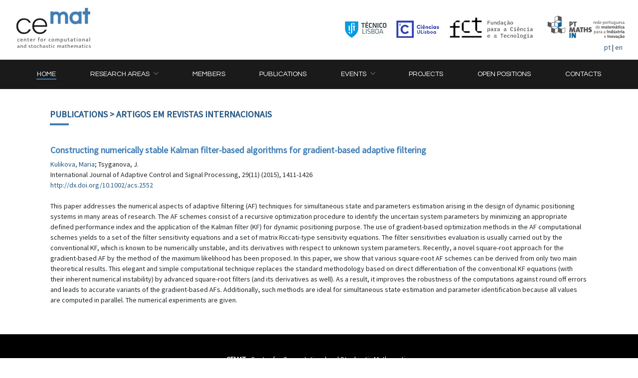

--- FILE ---
content_type: text/html; charset=utf-8
request_url: http://cemat.ist.utl.pt/document.php?member_id=93&doc_id=2286
body_size: 3224
content:
<!DOCTYPE HTML>
<html>
<head>
<meta http-equiv="content-type" content="text/html; charset=utf-8">
<title>CEMAT - Publication</title>
<meta name="viewport" content="width=device-width, initial-scale=1, shrink-to-fit=no">
<link rel="stylesheet" href="https://maxcdn.bootstrapcdn.com/bootstrap/4.0.0-beta.2/css/bootstrap.min.css" integrity="sha384-PsH8R72JQ3SOdhVi3uxftmaW6Vc51MKb0q5P2rRUpPvrszuE4W1povHYgTpBfshb" crossorigin="anonymous">
<link rel="stylesheet" type="text/css" href="css/cemat.css" media="screen">
</head>
<body>
<div id="header">
    <a href="main.php"><img border="0" id="logo" name="logo" alt="CEMAT - Centro de Matem�tica e Aplica��es" src="imgs/logocemat.png" width="150" height="82"></a>
    <div id="header-links" class="d-none d-sm-block">
        <a href="https://tecnico.ulisboa.pt" target="_blank"><img border="0" src="imgs/logoist.png" width="87" height="37"></a>
        <a href="https://ciencias.ulisboa.pt" target="_blank"><img border="0" src="imgs/Ciencias_Logo_Azul-01.png" width="86" height="35"></a> 
        <a href="https://www.fct.pt" target="_blank"><img border="0" src="imgs/fct-small.png" style="margin-top:-8px;"></a> 
        <a href="https://www.spm.pt/PT-MATHS-IN/" target="_blank"><img border="0" src="imgs/pt-maths-in-small.png" style="margin-top:-16px;"></a> 
    </div>
    <div id="lang-select">
        <a href="?member_id=93&amp;doc_id=2286&amp;locale=pt">pt</a> | <a href="?member_id=93&amp;doc_id=2286&amp;locale=en">en</a> 
    </div>
</div>
<nav class="navbar navbar-expand-lg navbar-dark bg-dark"><button aria-expanded="false" aria-label="Toggle navigation" aria-controls="navbarSupportedContent" class="navbar-toggler" data-toggle="collapse" data-target="#navbarSupportedContent"><span class="navbar-toggler-icon">&nbsp;</span></button> 
    <div id="navbarSupportedContent" class="collapse navbar-collapse">
        <ul class="navbar-nav w-100 d-flex justify-content-around">
            <!-- Home -->
            <li class="nav-item"><a data-menu="main" href="main.php#main" class="nav-link"><span>Home</span></a></li> 
            <!-- Dropdown1 Areas -->
            <li class="nav-item dropdown"><a data-menu="area.p" href="#" aria-haspopup="true" aria-expanded="false" role="button" id="navbarDropdown1" class="nav-link dropdown-toggle" data-toggle="dropdown"><span>Research Areas</span></a> 
                <div class="dropdown-menu rounded-0 py-0" aria-labelledby="navbarDropdown1">
                    <a href="area.php?section=algebra&member_id=16&project_id=7#area.p" class="dropdown-item">Algebra and Computing</a>
                    <a href="area.php?section=applied&member_id=84&project_id=4#area.p" class="dropdown-item">Applied and Numerical Analysis</a>
                    <a href="area.php?section=modeling&member_id=83&project_id=6#area.p" class="dropdown-item">Mathematical Modeling in Biomedicine</a>
                    <a href="area.php?section=statistics&member_id=86&project_id=5#area.p" class="dropdown-item">Statistics and Stochastic Processes</a> 
                </div></li>
            <!-- Dropdown2 Members -->
            <li class="nav-item"><a data-menu="members" href="members.php#members" class="nav-link"><span>Members</span></a></li>
            <!-- Dropdown3 Publications -->
            <li class="nav-item"><a data-menu="documents" href="documents.php#documents" class="nav-link"><span>Publications</span></a></li>
            <!-- Dropdown4 Events -->
            <li class="nav-item dropdown"><a data-menu="seminar" href="#" aria-haspopup="true" aria-expanded="false" role="button" id="navbarDropdown4" class="nav-link dropdown-toggle" data-toggle="dropdown"><span>Events</span></a> 
                <div class="dropdown-menu rounded-0 py-0" aria-labelledby="navbarDropdown4">
                    <a href="seminars.php?event_type_id=15#seminar" class="dropdown-item">Applied and Numerical Analysis Seminar</a> 
                    <a href="seminars.php?event_type_id=16#seminar" class="dropdown-item">Probability and Statistics Seminar</a>
                    <a href="seminars.php?event_type_id=1#seminar" class="dropdown-item">Algebra Seminars</a>
                    <a href="seminars.php?event_type_id=17#seminar" class="dropdown-item">CEMAT's Open Seminar</a> 
                    <a href="seminars.php?event_type_id=6#seminar" class="dropdown-item">Scientific Meetings</a> 
                    <a href="seminars.php?event_type_id=5#seminar" class="dropdown-item">Courses</a> 
                </div></li>
            <!-- Gallery -->
            <li class="nav-item"><a data-menu="projects" href="content.php?section=projects#projects" class="nav-link"><span>Projects</span></a> </li>
            <!-- Open Positions -->
            <li class="nav-item"><a data-menu="positions" href="content.php?section=positions#positions" class="nav-link"><span>Open Positions</span></a> </li>
            <!-- Contacts -->
            <li class="nav-item"><a data-menu="contacts" href="contacts.php#contacts" class="nav-link"><span>Contacts</span></a></li>
        </ul>
    </div>
</nav>
 
<div class="container">
  
  <form method="post" name="document" action="document.php?member_id=93&amp;doc_id=2286&amp;ccsForm=document%3AEdit">
  <h2><a href="#" onclick="window.history.back();">Publications</a> &gt; Artigos em Revistas Internacionais</h2>
  <div class="header-bar"></div>
    <table class="contentTable" cellspacing="0">
      
      <tr>
        <td>
          <h3>Constructing numerically stable Kalman filter-based algorithms for gradient-based adaptive filtering</h3>
          <a href="member.php?member_id=93">Kulikova, Maria</a>; Tsyganova, J. <br>
          <input type="hidden" value="2015" name="year">
          <p>International Journal of  Adaptive Control and Signal Processing, 29(11) (2015), 1411-1426 <input type="hidden" value="29(11)" name="pubissue"><input type="hidden" value="1411-1426" name="pubpage"><input type="hidden" value="Paper in International Scientific Journal with refereeing" name="type"><input type="hidden" value="3" name="status"><input type="hidden" value="2286" name="doc_id"><br>
          <a href="http://dx.doi.org/10.1002/acs.2552" target="_blank">http://dx.doi.org/10.1002/acs.2552</a> <br>
          <br>
          This paper addresses the numerical aspects of adaptive filtering (AF) techniques for simultaneous state and parameters estimation arising in the design of dynamic positioning systems in many areas of research. The AF schemes consist of a recursive optimization procedure to identify the uncertain system parameters by minimizing an appropriate defined performance index and the application of the Kalman filter (KF) for dynamic positioning purpose. The use of gradient-based optimization methods in the AF computational schemes yields to a set of the filter sensitivity equations and a set of matrix Riccati-type sensitivity equations. The filter sensitivities evaluation is usually carried out by the conventional KF, which is known to be numerically unstable, and its derivatives with respect to unknown system parameters. Recently, a novel square-root approach for the gradient-based AF by the method of the maximum likelihood has been proposed. In this paper, we show that various square-root AF schemes can be derived from only two main theoretical results. This elegant and simple computational technique replaces the standard methodology based on direct differentiation of the conventional KF equations (with their inherent numerical instability) by advanced square-root filters (and its derivatives as well). As a result, it improves the robustness of the computations against round off errors and leads to accurate variants of the gradient-based AFs. Additionally, such methods are ideal for simultaneous state estimation and parameter identification because all values are computed in parallel. The numerical experiments are given. </p>
        </td>
      </tr>
    </table>
  </td>
</tr>
</table>
</form>
<br>
</div>
<div id="foot">
<div class="container">
    <div class="text-center">
      <b>CEMAT</b> - Center for Computational and Stochastic Mathematics
    </div>
    <div id="foot-bar"></div>
    <div class="text-center">
      <a href="http://www.ist.utl.pt/" target="_blank">Instituto Superior T&ecirc;cnico</a><br>
      <a href="http://www.fc.ul.pt/" target="_blank">Faculdade de Ci&ecirc;ncias</a><br>
      <a href="http://www.ul.pt/" target="_blank">Universidade de Lisboa</a><br>
    </div>
</div>
</div>


<script src="./js/jquery-3.2.1.slim.min.js" integrity="sha384-KJ3o2DKtIkvYIK3UENzmM7KCkRr/rE9/Qpg6aAZGJwFDMVNA/GpGFF93hXpG5KkN" crossorigin="anonymous" ccs_src="./js/jquery-3.2.1.slim.min.js"></script>
<script src="https://cdnjs.cloudflare.com/ajax/libs/popper.js/1.12.3/umd/popper.min.js" integrity="sha384-vFJXuSJphROIrBnz7yo7oB41mKfc8JzQZiCq4NCceLEaO4IHwicKwpJf9c9IpFgh" crossorigin="anonymous" ccs_src="https://cdnjs.cloudflare.com/ajax/libs/popper.js/1.12.3/umd/popper.min.js"></script>
<script src="https://maxcdn.bootstrapcdn.com/bootstrap/4.0.0-beta.2/js/bootstrap.min.js" integrity="sha384-alpBpkh1PFOepccYVYDB4do5UnbKysX5WZXm3XxPqe5iKTfUKjNkCk9SaVuEZflJ" crossorigin="anonymous" ccs_src="https://maxcdn.bootstrapcdn.com/bootstrap/4.0.0-beta.2/js/bootstrap.min.js"></script>
<script src="./js/cemat.js"></script>
</body>
</html>